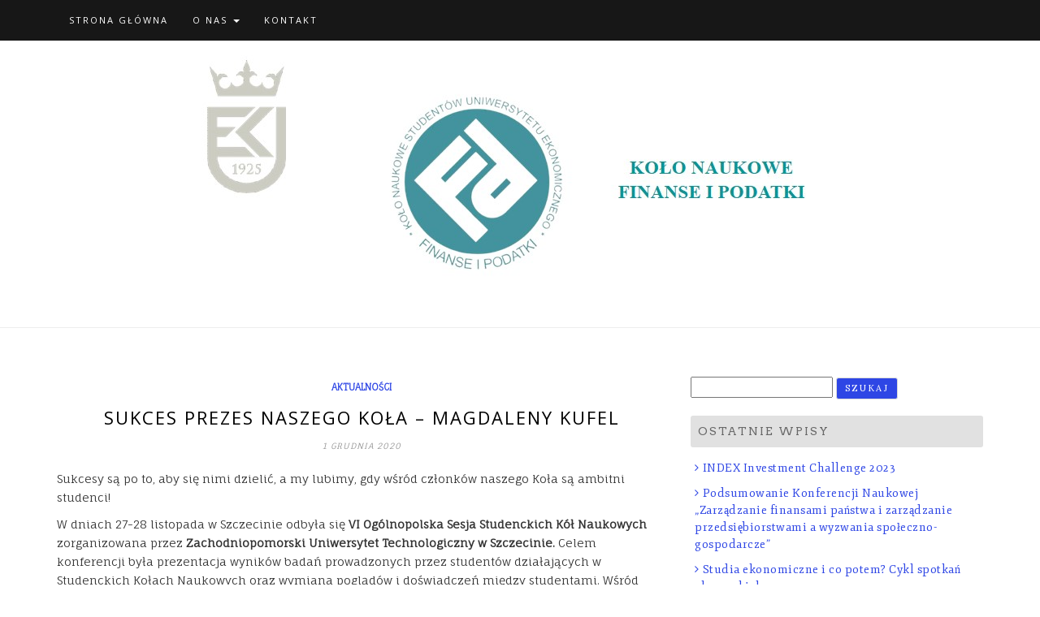

--- FILE ---
content_type: text/html; charset=UTF-8
request_url: http://kolonaukowe-fip.uek.krakow.pl/2020/12/01/sukces-prezes-naszego-kola-magdaleny-kufel/
body_size: 22644
content:
<!DOCTYPE html>
<html lang="pl-PL">
<head>
		<meta charset="UTF-8" />
	<meta http-equiv="X-UA-Compatible" content="IE=edge" />
	<meta name="viewport" content="width=device-width, initial-scale=1" />
	<link rel="profile" href="http://gmpg.org/xfn/11" />

		<link rel="pingback" href="http://kolonaukowe-fip.uek.krakow.pl/xmlrpc.php">
		
		<title>Sukces Prezes naszego koła &#8211; Magdaleny Kufel &#8211; Koło naukowe finanse i podatki</title>
<meta name='robots' content='max-image-preview:large' />
<link rel='dns-prefetch' href='//fonts.googleapis.com' />
<link rel='dns-prefetch' href='//s.w.org' />
<link rel="alternate" type="application/rss+xml" title="Koło naukowe finanse i podatki &raquo; Kanał z wpisami" href="http://kolonaukowe-fip.uek.krakow.pl/feed/" />
<link rel="alternate" type="application/rss+xml" title="Koło naukowe finanse i podatki &raquo; Kanał z komentarzami" href="http://kolonaukowe-fip.uek.krakow.pl/comments/feed/" />
<link rel="alternate" type="application/rss+xml" title="Koło naukowe finanse i podatki &raquo; Sukces Prezes naszego koła &#8211; Magdaleny Kufel Kanał z komentarzami" href="http://kolonaukowe-fip.uek.krakow.pl/2020/12/01/sukces-prezes-naszego-kola-magdaleny-kufel/feed/" />
		<script type="text/javascript">
			window._wpemojiSettings = {"baseUrl":"https:\/\/s.w.org\/images\/core\/emoji\/13.1.0\/72x72\/","ext":".png","svgUrl":"https:\/\/s.w.org\/images\/core\/emoji\/13.1.0\/svg\/","svgExt":".svg","source":{"concatemoji":"http:\/\/kolonaukowe-fip.uek.krakow.pl\/wp-includes\/js\/wp-emoji-release.min.js?ver=5.8.12"}};
			!function(e,a,t){var n,r,o,i=a.createElement("canvas"),p=i.getContext&&i.getContext("2d");function s(e,t){var a=String.fromCharCode;p.clearRect(0,0,i.width,i.height),p.fillText(a.apply(this,e),0,0);e=i.toDataURL();return p.clearRect(0,0,i.width,i.height),p.fillText(a.apply(this,t),0,0),e===i.toDataURL()}function c(e){var t=a.createElement("script");t.src=e,t.defer=t.type="text/javascript",a.getElementsByTagName("head")[0].appendChild(t)}for(o=Array("flag","emoji"),t.supports={everything:!0,everythingExceptFlag:!0},r=0;r<o.length;r++)t.supports[o[r]]=function(e){if(!p||!p.fillText)return!1;switch(p.textBaseline="top",p.font="600 32px Arial",e){case"flag":return s([127987,65039,8205,9895,65039],[127987,65039,8203,9895,65039])?!1:!s([55356,56826,55356,56819],[55356,56826,8203,55356,56819])&&!s([55356,57332,56128,56423,56128,56418,56128,56421,56128,56430,56128,56423,56128,56447],[55356,57332,8203,56128,56423,8203,56128,56418,8203,56128,56421,8203,56128,56430,8203,56128,56423,8203,56128,56447]);case"emoji":return!s([10084,65039,8205,55357,56613],[10084,65039,8203,55357,56613])}return!1}(o[r]),t.supports.everything=t.supports.everything&&t.supports[o[r]],"flag"!==o[r]&&(t.supports.everythingExceptFlag=t.supports.everythingExceptFlag&&t.supports[o[r]]);t.supports.everythingExceptFlag=t.supports.everythingExceptFlag&&!t.supports.flag,t.DOMReady=!1,t.readyCallback=function(){t.DOMReady=!0},t.supports.everything||(n=function(){t.readyCallback()},a.addEventListener?(a.addEventListener("DOMContentLoaded",n,!1),e.addEventListener("load",n,!1)):(e.attachEvent("onload",n),a.attachEvent("onreadystatechange",function(){"complete"===a.readyState&&t.readyCallback()})),(n=t.source||{}).concatemoji?c(n.concatemoji):n.wpemoji&&n.twemoji&&(c(n.twemoji),c(n.wpemoji)))}(window,document,window._wpemojiSettings);
		</script>
		<style type="text/css">
img.wp-smiley,
img.emoji {
	display: inline !important;
	border: none !important;
	box-shadow: none !important;
	height: 1em !important;
	width: 1em !important;
	margin: 0 .07em !important;
	vertical-align: -0.1em !important;
	background: none !important;
	padding: 0 !important;
}
</style>
	<link rel='stylesheet' id='wp-block-library-css'  href='http://kolonaukowe-fip.uek.krakow.pl/wp-includes/css/dist/block-library/style.min.css?ver=5.8.12' type='text/css' media='all' />
<link rel='stylesheet' id='bootstrap-css'  href='http://kolonaukowe-fip.uek.krakow.pl/wp-content/themes/di-blog/assets/css/bootstrap.css?ver=3.3.7' type='text/css' media='all' />
<link rel='stylesheet' id='font-awesome-css'  href='http://kolonaukowe-fip.uek.krakow.pl/wp-content/themes/di-blog/assets/css/font-awesome.css?ver=4.7.0' type='text/css' media='all' />
<link rel='stylesheet' id='di-blog-style-default-css'  href='http://kolonaukowe-fip.uek.krakow.pl/wp-content/themes/di-blog/style.css?ver=1.0.6' type='text/css' media='all' />
<link rel='stylesheet' id='di-blog-style-core-css'  href='http://kolonaukowe-fip.uek.krakow.pl/wp-content/themes/di-blog/assets/css/style.css?ver=1.0.6' type='text/css' media='all' />
<link rel='stylesheet' id='slb_core-css'  href='http://kolonaukowe-fip.uek.krakow.pl/wp-content/plugins/simple-lightbox/client/css/app.css?ver=2.9.3' type='text/css' media='all' />
<link rel='stylesheet' id='kirki_google_fonts-css'  href='https://fonts.googleapis.com/css?family=Lora%3Aregular%7COpen+Sans%3Aregular%7CArvo%3Aregular%7CFauna+One%3Aregular%7CFjord+One%3Aregular&#038;subset=latin-ext&#038;ver=3.0.16' type='text/css' media='all' />
<link rel='stylesheet' id='kirki-styles-di_blog_config-css'  href='http://kolonaukowe-fip.uek.krakow.pl/wp-content/themes/di-blog/inc/kirki/kirki/assets/css/kirki-styles.css?ver=3.0.16' type='text/css' media='all' />
<style id='kirki-styles-di_blog_config-inline-css' type='text/css'>
body{font-family:Lora, Georgia, serif;font-weight:400;font-style:normal;}body h1, .h1{font-family:"Open Sans", Helvetica, Arial, sans-serif;font-size:22px;font-weight:400;font-style:normal;letter-spacing:1px;line-height:1.1;text-transform:inherit;}body h2, .h2{font-family:"Open Sans", Helvetica, Arial, sans-serif;font-size:22px;font-weight:400;font-style:normal;letter-spacing:1px;line-height:1.1;text-transform:inherit;}body h3, .h3{font-family:Arvo, Georgia, serif;font-size:22px;font-weight:400;font-style:normal;line-height:1.1;text-transform:inherit;}body h4, .h4{font-family:Arvo, Georgia, serif;font-size:20px;font-weight:400;font-style:normal;line-height:1.1;text-transform:inherit;}body h5, .h5{font-family:Arvo, Georgia, serif;font-size:20px;font-weight:400;font-style:normal;line-height:1.1;text-transform:inherit;}body h6, .h6{font-family:Arvo, Georgia, serif;font-size:20px;font-weight:400;font-style:normal;line-height:1.1;text-transform:inherit;}body p{font-family:"Fauna One", Georgia, serif;font-size:14px;font-weight:400;font-style:normal;line-height:1.7;text-transform:inherit;}.navbarprimary ul li a{font-family:"Open Sans", Helvetica, Arial, sans-serif;font-size:11px;font-weight:400;font-style:normal;letter-spacing:2px;text-transform:uppercase;}.maincontainer .entry-content ul li, .maincontainer .entry-content ol li{font-family:"Fjord One", Georgia, serif;font-size:15px;font-weight:400;font-style:normal;line-height:1.7;text-transform:inherit;}.sidebar-widgets .widget_sidebar_main.widget_recent_entries ul li, .sidebar-widgets .widget_sidebar_main.widget_archive ul li, .sidebar-widgets .widget_sidebar_main.widget_recent_comments ul li, .sidebar-widgets .widget_sidebar_main.widget_meta ul li, .sidebar-widgets .widget_sidebar_main.widget_nav_menu ul li, .sidebar-widgets .widget_sidebar_main.widget_categories ul li, .sidebar-widgets .widget_sidebar_main.di_blog_widget_recent_posts_thumb p{font-family:"Fjord One", Georgia, serif;font-size:14px;font-weight:400;font-style:normal;letter-spacing:0.5px;line-height:1.5;text-transform:inherit;}.footer-widgets .widgets_footer.widget_recent_entries ul li, .footer-widgets .widgets_footer.widget_archive ul li, .footer-widgets .widgets_footer.widget_recent_comments ul li, .footer-widgets .widgets_footer.widget_meta ul li, .footer-widgets .widgets_footer.widget_nav_menu ul li, .footer-widgets .widgets_footer.widget_categories ul li{font-family:"Fjord One", Georgia, serif;font-size:14px;font-weight:400;font-style:normal;letter-spacing:0.5px;line-height:1.5;text-transform:inherit;}body a{color:#2e46e5;}.maincontainer .post-contents .entry-content blockquote{border-left:5px solid #2e46e5;}.woocommerce .widget_sidebar_main.widget_price_filter .ui-slider .ui-slider-range, .woocommerce .widgets_footer.widget_price_filter .ui-slider .ui-slider-range{background-color:#2e46e5;}.woocommerce .star-rating{color:#2e46e5;}body a:hover, body a:focus{color:#32c1e5;}.woocommerce .widget_sidebar_main.widget_price_filter .ui-slider .ui-slider-handle, .woocommerce .widgets_footer.widget_price_filter .ui-slider .ui-slider-handle{background-color:#32c1e5;}.woocommerce a:hover .star-rating span{color:#32c1e5;}
</style>
<script type='text/javascript' src='http://kolonaukowe-fip.uek.krakow.pl/wp-includes/js/jquery/jquery.min.js?ver=3.6.0' id='jquery-core-js'></script>
<script type='text/javascript' src='http://kolonaukowe-fip.uek.krakow.pl/wp-includes/js/jquery/jquery-migrate.min.js?ver=3.3.2' id='jquery-migrate-js'></script>
<!--[if lt IE 9]>
<script type='text/javascript' src='http://kolonaukowe-fip.uek.krakow.pl/wp-content/themes/di-blog/assets/js/html5shiv.js?ver=3.7.3' id='html5shiv-js'></script>
<![endif]-->
<!--[if lt IE 9]>
<script type='text/javascript' src='http://kolonaukowe-fip.uek.krakow.pl/wp-content/themes/di-blog/assets/js/respond.js?ver=1.0.6' id='respond-js'></script>
<![endif]-->
<link rel="https://api.w.org/" href="http://kolonaukowe-fip.uek.krakow.pl/wp-json/" /><link rel="alternate" type="application/json" href="http://kolonaukowe-fip.uek.krakow.pl/wp-json/wp/v2/posts/326" /><link rel="EditURI" type="application/rsd+xml" title="RSD" href="http://kolonaukowe-fip.uek.krakow.pl/xmlrpc.php?rsd" />
<link rel="wlwmanifest" type="application/wlwmanifest+xml" href="http://kolonaukowe-fip.uek.krakow.pl/wp-includes/wlwmanifest.xml" /> 
<meta name="generator" content="WordPress 5.8.12" />
<link rel="canonical" href="http://kolonaukowe-fip.uek.krakow.pl/2020/12/01/sukces-prezes-naszego-kola-magdaleny-kufel/" />
<link rel='shortlink' href='http://kolonaukowe-fip.uek.krakow.pl/?p=326' />
<link rel="alternate" type="application/json+oembed" href="http://kolonaukowe-fip.uek.krakow.pl/wp-json/oembed/1.0/embed?url=http%3A%2F%2Fkolonaukowe-fip.uek.krakow.pl%2F2020%2F12%2F01%2Fsukces-prezes-naszego-kola-magdaleny-kufel%2F" />
<link rel="alternate" type="text/xml+oembed" href="http://kolonaukowe-fip.uek.krakow.pl/wp-json/oembed/1.0/embed?url=http%3A%2F%2Fkolonaukowe-fip.uek.krakow.pl%2F2020%2F12%2F01%2Fsukces-prezes-naszego-kola-magdaleny-kufel%2F&#038;format=xml" />
<style type="text/css" id="custom-background-css">
body.custom-background { background-color: #ffffff; }
</style>
	<link rel="icon" href="http://kolonaukowe-fip.uek.krakow.pl/wp-content/uploads/2020/12/cropped-131466909_213873200240239_4176039266998306793_n-32x32.png" sizes="32x32" />
<link rel="icon" href="http://kolonaukowe-fip.uek.krakow.pl/wp-content/uploads/2020/12/cropped-131466909_213873200240239_4176039266998306793_n-192x192.png" sizes="192x192" />
<link rel="apple-touch-icon" href="http://kolonaukowe-fip.uek.krakow.pl/wp-content/uploads/2020/12/cropped-131466909_213873200240239_4176039266998306793_n-180x180.png" />
<meta name="msapplication-TileImage" content="http://kolonaukowe-fip.uek.krakow.pl/wp-content/uploads/2020/12/cropped-131466909_213873200240239_4176039266998306793_n-270x270.png" />
		<style type="text/css" id="wp-custom-css">
			body a{
	color: #2E46E5;
}
body a:hover{
	color: #32C1E5;
}
input #searchsubmit {
	background-color: #2E46E5;
}
input #searchsubmit {
	background-color: #32C1E5;
}
button .navbar-toggle{
	background-color: #2E46E5;
}
.navbar-default.navbarprimary .navbar-toggle, .navbar-default.navbarprimary .navbar-toggle:hover, .navbar-default.navbarprimary .navbar-toggle:focus{
	background-color: #2E46E5;
}
body div .maincontainer {
	background-color: #346745 !important;
}		</style>
		</head>
<body class="post-template-default single single-post postid-326 single-format-standard custom-background wp-custom-logo" >

<!-- Loader icon -->
<!-- Loader icon Ends -->
<div id="navbarouter" class="navbarouter">
	<nav id="navbarprimary" class="navbar navbar-default navbarprimary">
		<div class="container">
			<div class="navbar-header">

				<div class="icons-top-responsive">
					














				</div>

				<button type="button" class="navbar-toggle" data-toggle="collapse" data-target="#collapse-navbarprimary">
					<span class="sr-only">Toggle navigation</span>
					<span class="icon-bar"></span>
					<span class="icon-bar"></span>
					<span class="icon-bar"></span>
				</button>
			</div>
					
			<div id="collapse-navbarprimary" class="collapse navbar-collapse"><ul id="primary-menu" class="nav navbar-nav primary-menu"><li id="menu-item-107" class="menu-item menu-item-type-custom menu-item-object-custom menu-item-home menu-item-107"><a tabindex="-1"  href="http://kolonaukowe-fip.uek.krakow.pl/">Strona główna</a></li>
<li id="menu-item-109" class="menu-item menu-item-type-post_type menu-item-object-page menu-item-has-children dropdown menu-item-109"><a tabindex="-1"  href="http://kolonaukowe-fip.uek.krakow.pl/o-nas/" class="dropdown-toggle">O nas <b class="caret desktop"></b></a><p class="dropdowntoggle"><span class="fa fa-chevron-circle-down caretmobile"></span></p>
<ul class="dropdown-menu">
	<li id="menu-item-175" class="menu-item menu-item-type-post_type menu-item-object-page menu-item-175"><a tabindex="-1"  href="http://kolonaukowe-fip.uek.krakow.pl/o-nas/zarzad-i-opiekunowie/">Zarząd i opiekunowie</a></li>
</ul>
</li>
<li id="menu-item-108" class="menu-item menu-item-type-post_type menu-item-object-page menu-item-108"><a tabindex="-1"  href="http://kolonaukowe-fip.uek.krakow.pl/kontakt/">Kontakt</a></li>
</ul></div>
			<div class="icons-top">
				














			</div>

		</div>
	</nav>
</div>

<div class="container-fluid mainlogooutr" >
	<div class="container" >
		<div class="row" >
			<div class="col-md-12" >
				<div class="mainlogoinr" >
											<div itemscope itemtype="http://schema.org/Organization" >
							<a href="http://kolonaukowe-fip.uek.krakow.pl/" class="custom-logo-link" rel="home"><img width="800" height="300" src="http://kolonaukowe-fip.uek.krakow.pl/wp-content/uploads/2020/12/logo-kn-fip.jpg" class="custom-logo" alt="Koło naukowe finanse i podatki" srcset="http://kolonaukowe-fip.uek.krakow.pl/wp-content/uploads/2020/12/logo-kn-fip.jpg 800w, http://kolonaukowe-fip.uek.krakow.pl/wp-content/uploads/2020/12/logo-kn-fip-300x113.jpg 300w, http://kolonaukowe-fip.uek.krakow.pl/wp-content/uploads/2020/12/logo-kn-fip-768x288.jpg 768w" sizes="(max-width: 800px) 100vw, 800px" /></a>						</div>
									</div>
			</div>
		</div>
	</div>
</div>





<div class="container-fluid maincontainer"> <!-- header container-fluid start -->
	<div class="container"> <!-- header container start -->
		<div class="row"> <!-- header row start -->
<div class="col-md-8">
	<div id="post-326" class="post-contents post-326 post type-post status-publish format-standard hentry category-aktualnosci" >
<div class="post-category">
	<p>
		<a href="http://kolonaukowe-fip.uek.krakow.pl/category/aktualnosci/" rel="category tag">Aktualności</a>	</p>
</div>
<div class="post-title">
	<h1>
		Sukces Prezes naszego koła &#8211; Magdaleny Kufel	</h1>
</div><div class="post-date">
	<p>
		1 grudnia 2020	</p>
</div>
<div class="post-excepr-content entry-content">
	
<p>Sukcesy są po to, aby się nimi dzielić, a my lubimy, gdy wśród członków naszego Koła są ambitni studenci! </p>



<p>W dniach 27-28 listopada w Szczecinie odbyła się <strong>VI Ogólnopolska Sesja Studenckich Kół Naukowych </strong>zorganizowana przez <strong>Zachodniopomorski Uniwersytet Technologiczny w Szczecinie.</strong> Celem konferencji była prezentacja wyników badań prowadzonych przez studentów działających w Studenckich Kołach Naukowych oraz wymiana poglądów i doświadczeń między studentami. Wśród osób, które zakwalifikowały swój udział w Sesji była Prezes naszego koła – <strong>Magdalena Kufel</strong>, która przedstawiła referat pt. <em>„Prawo Benforda jako przydatne narzędzie w walce z rachunkowością kreatywną”</em> i jednocześnie reprezentowała nasze koło podczas wydarzenia &#8211; było to jedyne Koło Naukowe z Uniwersytetu Ekonomicznego w Krakowie.</p>



<p>Na tegoroczną sesję zgłosiło się 118 studenckich kół naukowych. Łącznie nadesłano 172 streszczeń. W sumie w Sesji udział wzięli studenci z 35 uczelni z całej Polski. Sesja została podzielona na sześć bloków tematycznych, a prezentowane przez studentów prace były oceniane przez Komisje Konkursowe. Niezmiernie miło nam ogłosić, że <strong>Magdalena Kufel </strong>zajęła <strong>II miejsce w Bloku Ekonomicznym</strong>.</p>



<p> <strong>Gratulujemy sukcesu! </strong></p>
</div>
<div class="post-tags">
	</div>
</div>	
<div id="comments" class="comments-area">

	
		<div id="respond" class="comment-respond">
		<h3 id="reply-title" class="comment-reply-title">Dodaj komentarz <small><a rel="nofollow" id="cancel-comment-reply-link" href="/2020/12/01/sukces-prezes-naszego-kola-magdaleny-kufel/#respond" style="display:none;">Anuluj pisanie odpowiedzi</a></small></h3><p class="must-log-in">Musisz się <a href="http://kolonaukowe-fip.uek.krakow.pl/wp-login.php?redirect_to=http%3A%2F%2Fkolonaukowe-fip.uek.krakow.pl%2F2020%2F12%2F01%2Fsukces-prezes-naszego-kola-magdaleny-kufel%2F">zalogować</a>, aby móc dodać komentarz.</p>	</div><!-- #respond -->
	
</div>

	<nav class="navigation post-navigation" role="navigation" aria-label="Wpisy">
		<h2 class="screen-reader-text">Nawigacja wpisu</h2>
		<div class="nav-links"><div class="nav-previous"><a href="http://kolonaukowe-fip.uek.krakow.pl/2020/11/29/zapraszamy-na-debate-oksfordzka-online/" rel="prev">Zapraszamy na debatę oksfordzką online</a></div><div class="nav-next"><a href="http://kolonaukowe-fip.uek.krakow.pl/2020/12/04/ta-izba-twierdzi-ze-podatek-od-cukry-bedzie-mial-gorzki-smak-debata-oksfordzka/" rel="next">Ta izba twierdzi, że podatek od cukry będzie miał gorzki smak &#8211; debata oksfordzka</a></div></div>
	</nav></div>
<div class="col-md-4" >
	<div class="sidebar-widgets">
		<div id="search-2" class="widget_sidebar_main clearfix widget_search"><form role="search" method="get" id="searchform" class="searchform" action="http://kolonaukowe-fip.uek.krakow.pl/">
				<div>
					<label class="screen-reader-text" for="s">Szukaj:</label>
					<input type="text" value="" name="s" id="s" />
					<input type="submit" id="searchsubmit" value="Szukaj" />
				</div>
			</form></div>
		<div id="recent-posts-2" class="widget_sidebar_main clearfix widget_recent_entries">
		<h3 class="right-widget-title">Ostatnie wpisy</h3>
		<ul>
											<li>
					<a href="http://kolonaukowe-fip.uek.krakow.pl/2023/03/09/index-investment-challenge-2023/">INDEX Investment Challenge 2023</a>
									</li>
											<li>
					<a href="http://kolonaukowe-fip.uek.krakow.pl/2022/06/04/podsumowanie-konferencji-naukowej-zarzadzanie-finansami-panstwa-i-zarzadzanie-przedsiebiorstwami-a-wyzwania-spoleczno-gospodarcze/">Podsumowanie Konferencji Naukowej „Zarządzanie finansami państwa i zarządzanie przedsiębiorstwami a wyzwania społeczno-gospodarcze”</a>
									</li>
											<li>
					<a href="http://kolonaukowe-fip.uek.krakow.pl/2022/06/03/studia-ekonomiczne-i-co-potem-cykl-spotkan-eksperckich/">Studia ekonomiczne i co potem? Cykl spotkań eksperckich</a>
									</li>
											<li>
					<a href="http://kolonaukowe-fip.uek.krakow.pl/2022/05/24/konferencja-naukowa-zarzadzanie-finansami-panstwa-i-zarzadzanie-przedsiebiorstwami-a-wyzwania-spoleczno-gospodarcze/">Konferencja Naukowa „Zarządzanie finansami państwa i zarządzanie przedsiębiorstwami a wyzwania społeczno-gospodarcze”</a>
									</li>
											<li>
					<a href="http://kolonaukowe-fip.uek.krakow.pl/2022/04/19/taxi-2022-6-rozliczenie-podatku-z-czlonkami-rodziny/">TAXI 2022 #6: Rozliczenie podatku z członkami rodziny</a>
									</li>
					</ul>

		</div><div id="categories-2" class="widget_sidebar_main clearfix widget_categories"><h3 class="right-widget-title">Kategorie</h3>
			<ul>
					<li class="cat-item cat-item-2"><a href="http://kolonaukowe-fip.uek.krakow.pl/category/aktualnosci/">Aktualności</a>
</li>
			</ul>

			</div>	</div>
</div>
		</div> <!-- header row end -->
	</div> <!-- header container- end -->
</div> <!-- header container-fluid end -->


<div class="container-fluid footer-copyright" >
	<div class="container">
		<div class="row">

			<div class="col-md-4 cprtlft_ctmzr">
				<p>Koło naukowe Finanse i Podatki.</p>			</div>

			<div class="col-md-4 cprtcntr_ctmzr">
							</div>

			<div class="col-md-4 cprtrgt_ctmzr">
				<div id="fb-root"></div>
				<script>(function(d, s, id) {
				  var js, fjs = d.getElementsByTagName(s)[0];
				  if (d.getElementById(id)) return;
				  js = d.createElement(s); js.id = id;
				  js.src = 'https://connect.facebook.net/pl_PL/sdk.js#xfbml=1&version=v2.12';
				  fjs.parentNode.insertBefore(js, fjs);
				}(document, 'script', 'facebook-jssdk'));</script>
				<div class="fb-page" data-href="https://www.facebook.com/KN-Finanse-i-Podatki-345662412579007/" data-tabs="timeline" data-height="70" data-small-header="false" data-adapt-container-width="true" data-hide-cover="false" data-show-facepile="true"><blockquote cite="https://www.facebook.com/KN-Finanse-i-Podatki-345662412579007/" class="fb-xfbml-parse-ignore"><a href="https://www.facebook.com/KN-Finanse-i-Podatki-345662412579007/">KN Finanse i Podatki</a></blockquote></div>
							</div>

		</div>
	</div>
</div>

<script type='text/javascript' src='http://kolonaukowe-fip.uek.krakow.pl/wp-content/themes/di-blog/assets/js/bootstrap.js?ver=3.3.7' id='bootstrap-js'></script>
<script type='text/javascript' src='http://kolonaukowe-fip.uek.krakow.pl/wp-content/themes/di-blog/assets/js/script.js?ver=1.0.6' id='di-blog-script-js'></script>
<script type='text/javascript' src='http://kolonaukowe-fip.uek.krakow.pl/wp-content/themes/di-blog/assets/js/stickymenu.js?ver=1.0.6' id='di-blog-stickymenu-js'></script>
<script type='text/javascript' src='http://kolonaukowe-fip.uek.krakow.pl/wp-includes/js/wp-embed.min.js?ver=5.8.12' id='wp-embed-js'></script>
<script type="text/javascript" id="slb_context">/* <![CDATA[ */if ( !!window.jQuery ) {(function($){$(document).ready(function(){if ( !!window.SLB ) { {$.extend(SLB, {"context":["public","user_guest"]});} }})})(jQuery);}/* ]]> */</script>
</body>
</html>

--- FILE ---
content_type: text/css
request_url: http://kolonaukowe-fip.uek.krakow.pl/wp-content/themes/di-blog/style.css?ver=1.0.6
body_size: 2116
content:
/*
Theme Name: Di Blog
Description: Di Blog is a Clean, Modern, Responsive, SEO Friendly, Customizable and Powerful WordPress Theme for Creatives and Bloggers. Features: One Click Demo Import, Front Page Slider, Typography Options, Social Profile and Icons, Three Level Responsive Menu, Custom Logo, Page Layouts (Full Width, Left Sidebar, Right Sidebar), Advance Footer Widgets with Layout Selection, Footer Copyright Section, Fully Compatible with popular plugin like Page Builder, WooCommerce, Contact Form 7, WordPress SEO etc. it is a multipurpose theme and can be use for many type of websites such as personal, blog, portfolio, photography, apps page, fitness, law firm, travel, tourism, vacation, moving service, consult, hotel, restaurant, creative business, wedding planner, sport, medical, startup, corporate website, online selling, one page, landing page, construction, real estate, industrial, gym, education, affiliate, job board and portal, jewelry, local business, agency and firm, e-commerce ( WooCommerce ), architecture, event, gallery, lifestyle, lens, listing, yoga, university, school, quotes etc. Di Blog theme is fully compatible with all popular page builder plugins like Elementor Page builder, Page Builder by SiteOrigin, Visual Composer Page Builder and also have page builder templates. DEMO: http://demo.dithemes.com/di-blog/
Version: 1.0.6
Author: dithemes
Author URI: https://dithemes.com/
Theme URI: https://dithemes.com/di-blog-free-wordpress-theme/
License: GNU General Public License v2 or later
License URI: http://www.gnu.org/licenses/gpl-2.0.html
Tags: two-columns, left-sidebar, right-sidebar, flexible-header, custom-background, custom-colors, custom-header, custom-menu, custom-logo, featured-images, footer-widgets, full-width-template, microformats, post-formats, sticky-post, theme-options, threaded-comments, translation-ready, blog, photography, portfolio
Text Domain: di-blog
*/

/*
*
*	Please do not write your css code here instead use: Appearance > Customize > Additional CSS option OR Child Theme. Because all changes remove on theme update.
*
*/

--- FILE ---
content_type: text/css
request_url: http://kolonaukowe-fip.uek.krakow.pl/wp-content/themes/di-blog/assets/css/style.css?ver=1.0.6
body_size: 34174
content:
/**
 * Theme CSS.
 */

body {
  overflow-x: hidden;
  overflow-y: auto;
}

body a:hover, body a:focus {
  text-decoration: none;
}

.size-auto, 
.size-full,
.size-large,
.size-medium,
.size-thumbnail {
	max-width: 100%;
	height: auto;
}

.entry-content iframe {
  max-width: 100%;
  margin: 0 auto;
  display: table;
}

/**
 * WordPress Core
 */
.alignnone {
    margin: 5px 20px 20px 0;
}

.aligncenter,
div.aligncenter {
    display: block;
    margin: 5px auto 5px auto;
}

.alignright {
    float:right;
    margin: 5px 0 20px 20px;
}

.alignleft {
    float: left;
    margin: 5px 20px 20px 0;
}

a img.alignright {
    float: right;
    margin: 5px 0 20px 20px;
}

a img.alignnone {
    margin: 5px 20px 20px 0;
}

a img.alignleft {
    float: left;
    margin: 5px 20px 20px 0;
}

a img.aligncenter {
    display: block;
    margin-left: auto;
    margin-right: auto;
}

.wp-caption {
    background: #fff;
    border: 1px solid #f0f0f0;
    max-width: 96%; /* Image does not overflow the content area */
    padding: 5px 3px 10px;
    text-align: center;
}

.wp-caption.alignnone {
    margin: 5px 20px 20px 0;
}

.wp-caption.alignleft {
    margin: 5px 20px 20px 0;
}

.wp-caption.alignright {
    margin: 5px 0 20px 20px;
}

.wp-caption img {
    border: 0 none;
    height: auto;
    margin: 0;
    max-width: 98.5%;
    padding: 0;
    width: auto;
}

.wp-caption p.wp-caption-text {
    font-size: 11px;
    line-height: 17px;
    margin: 0;
    padding: 0 4px 5px;
}

/* Text meant only for screen readers. */
.screen-reader-text {
	border: 0;
	clip: rect(1px, 1px, 1px, 1px);
	clip-path: inset(50%);
	height: 1px;
	margin: -1px;
	overflow: hidden;
	padding: 0;
	position: absolute !important;
	width: 1px;
	word-wrap: normal !important; /* Many screen reader and browser combinations announce broken words as they would appear visually. */
}

.screen-reader-text:focus {
	background-color: #eee;
	clip: auto !important;
	clip-path: none;
	color: #444;
	display: block;
	font-size: 1em;
	height: auto;
	left: 5px;
	line-height: normal;
	padding: 15px 23px 14px;
	text-decoration: none;
	top: 5px;
	width: auto;
	z-index: 100000;
	/* Above WP toolbar. */
}


/**
 * Nav + icons.
 */


#navbarouter {
    z-index: 1001;
    width:100%;
}

.sticky_menu_top {
  position: fixed !important;
  top: 0 !important;
}

/* Rules for all case */
.navbarprimary .dropdown-submenu {
  position: relative;
}

.navbarprimary .dropdown-submenu > .dropdown-menu {
  top: 0;
  left: 99.78%;
  margin-top: -1px;
  margin-left: 0px;
}

.navbarprimary .dropdown-menu {
  border-radius: 0px;
  min-width: 189px;
  padding: 0px;
  background-color: unset;
}

.navbarprimary .dropdown-menu li {
    border-top: 1px solid #333333;
}

.navbarprimary.navbar {
  margin-bottom: 0px;
  border: none;
}


/* nav transition all case */

.navbarprimary .dropdown-menu > li > a {
  transition: background-color 0.5s ease-in-out;
}

.navbarprimary ul.primary-menu > li a {
  transition: color 0.5s ease-out, background-color 0.5s ease-out;
}


/* If browser is greater than 768px */
@media (min-width: 768px) {

  .navbarprimary.navbar {
    border-radius: unset;
  }

  .navbarprimary .navbar-collapse {
    padding-right: 0px;
    padding-left: 0px;
  }

  .navbarprimary .navbar-nav > li > ul.dropdown-menu {
    display: block;
    margin-top: 10px;
    opacity: 0;
    visibility: hidden;
    transition: margin 0.5s ease-out, opacity 0.5s ease-out, visibility 0.5s ease-out;
  }

  .navbarprimary .navbar-nav > li:hover > ul.dropdown-menu {
    margin-top: -1px;
    opacity: 1;
    visibility: visible;
  }

  .navbarprimary .dropdown-submenu > .dropdown-menu {
    display: block;
    left: 92%;
    opacity: 0;
    visibility: hidden;
    transition: left 0.5s ease-out, opacity 0.5s ease-out, visibility 0.5s ease-out;
    margin-top: -2px;
  }

  .navbarprimary .dropdown-submenu:hover > .dropdown-menu {
    left: 99%;
    opacity: 1;
    visibility: visible;
  }

  .navbarprimary .dropdowntoggle {
    display: none;
  }

  .navbarprimary .dropdown-submenu > a:after {
    display: block;
    content: " ";
    float: right;
    width: 0;
    height: 0;
    border-color: transparent;
    border-style: solid;
    border-width: 5px 0 5px 5px;
    margin-top: 3px;
    margin-right: -10px;
  }

  .navbarprimary ul li ul .caret.desktop {
    display: none;
  }

  .navbarprimary .dropdown-menu > li > a {
    padding: 10px 20px;
  }

  .navbarprimary .dropdown-menu {
    -webkit-box-shadow: 0 2px 4px rgba(0, 0, 0, .175);
    box-shadow: 0 2px 4px rgba(0, 0, 0, .175);
  }

}

/* If browser is less than 768px */
@media (max-width: 768px) {

  .navbarprimary .caret.desktop {
    display: none;
  }

  .navbarprimary .dropdowntoggle {
    position: absolute;
    right: 17px;
    top: 9px;
    background-color: #e6e6e6;
    padding: 0px 2px;
    outline: dotted 0.5px;
    cursor: pointer;
  }

  .navbarprimary-open > ul {
    display: block !important;
  }

  .navbarprimary .navbar-nav > li > .dropdown-menu {
    position: relative;
    float: none;
  }

  .navbarprimary .dropdown-submenu > .dropdown-menu {
    position: relative;
    left: 0;
    margin: 0;
    float: none;
    
  }

  .navbarprimary .dropdown-submenu:hover > .dropdown-menu {
    display: none;
  }

  .navbarprimary .dropdown-menu > li > a {
    padding: 10px 25px;
  }

  .navbarprimary .dropdown-menu > li.dropdown-submenu ul li a {
    padding: 10px 35px;
  }

  .navbarprimary .dropdown-menu {
    -webkit-box-shadow: none;
    box-shadow: none;
    border: 0px;
  }

  .primary-menu.navbar-nav {
    margin: 0px -15px;
  }

}


/* #### menu colors */


/* menu bg clr */
.navbar-default.navbarprimary {
  background-color: #171717;
}
.navbar-default.navbarprimary .navbar-nav > .active > a, .navbar-default.navbarprimary .navbar-nav > .active > a:hover, .navbar-default.navbarprimary .navbar-nav > .active > a:focus, .navbar-default.navbarprimary .navbar-nav > li:hover > a {
  background-color: #171717;
}

.navbar-default.navbarprimary .navbar-nav > li > a:hover, .navbar-default.navbarprimary .navbar-nav > li > a:focus {
  background-color: #171717;
}
.navbar-default.navbarprimary .dropdown-menu > li > a {
  background-color: #171717;
}
.navbar-default.navbarprimary .dropdown-menu > .active > a, .dropdown-menu > .active > a:hover, .dropdown-menu > .active > a:focus {
  background-color: #171717;
}


/* parent items clr */
.navbar-default.navbarprimary .navbar-nav > li > a {
  color: #ffffff;
}
.navbar-default.navbarprimary .navbar-nav > .active > a {
  color: #ffffff;
}



/* parent items hover clr */
.navbar-default.navbarprimary .navbar-nav > .active > a:hover, .navbar-default.navbarprimary .navbar-nav > .active > a:focus, .navbar-default.navbarprimary .navbar-nav > li:hover > a {
  color: #999999;
}
.navbar-default.navbarprimary .navbar-nav > li > a:hover, .navbar-default.navbarprimary .navbar-nav > li > a:focus {
  color: #999999;
}



/* sub items clr */
.navbar-default.navbarprimary .dropdown-menu > li > a {
  color: #999999;
}
.navbar-default.navbarprimary .dropdown-menu > .active > a {
  color: #999999;
}
.navbar-default.navbarprimary .dropdown-submenu > a:after, .navbar-default.navbarprimary .active.dropdown-submenu > a:after {
  border-left-color: #999999;
}


/* sub items hover clr */
.navbar-default.navbarprimary .dropdown-menu > .active > a, .navbar-default.navbarprimary .dropdown-menu > .active > a:hover, .navbar-default.navbarprimary .dropdown-menu > .active > a:focus {
  color: #ffffff;
}
.navbar-default.navbarprimary .dropdown-menu > li > a:hover, .navbar-default.navbarprimary .dropdown-menu > li > a:focus {
  color: #ffffff;
}
.navbar-default.navbarprimary .dropdown-submenu:hover > a:after, .navbar-default.navbarprimary .active.dropdown-submenu > a:after {
  border-left-color: #ffffff;
}



/* sub items hover bg clr */
.navbar-default.navbarprimary .dropdown-menu > .active > a, .navbar-default.navbarprimary .dropdown-menu > .active > a:hover, .navbar-default.navbarprimary .dropdown-menu > .active > a:focus {
  background-color: #333333;
}
.navbar-default.navbarprimary .dropdown-menu > li > a:hover, .navbar-default.navbarprimary .dropdown-menu > li > a:focus {
  background-color: #333333;
}



/* responsive items toggle btn clr */
.navbar-default.navbarprimary .navbar-toggle, .navbar-default.navbarprimary .navbar-toggle:hover, .navbar-default.navbarprimary .navbar-toggle:focus {
  background-color: #cea525;
}
.navbar-default.navbarprimary .dropdowntoggle {
  color: #cea525;
}

/* menu colors END */

/* if width is higher than */
@media (min-width: 768px) {

    .collapse.navbar-collapse {
        float: left;
    }

    .icons-top-responsive {
        display: none;
    }
}

/* if width is less than */
@media (max-width: 992px) {
    .icons-top {
        display: none;
    }
}

.icons-top {
    padding: 13px 0px;
    float: right;
}

.icons-top a, .icons-top-responsive a {
    margin-left: 8px;
}

.icons-top-responsive {
    float: left;
    padding: 15px 0px 15px 15px;
}

/**
 * END top menu + icons
 */

/**
 * Logo Section
 */

.mainlogooutr {
  padding-top: 18px;
  padding-bottom: 35px;
  border-bottom: 1px solid #eee;
  background-color: rgba(0,0,0,0);
}

.mainlogooutr .mainlogoinr {
	text-align: center;
}

.mainlogooutr .mainlogoinr h3 {
    text-transform: uppercase;
}

.mainlogooutr .mainlogoinr img {
	display: block;
	margin: 0 auto;
}

.mainlogooutr .mainlogoinr .custom-logo.img-responsive {
	display: unset;
}

/**
 * End Logo Section
 */


/**
 * Header Image
 */


/**
 * END Header Image
 */


/**
 * Container CSS
 */

table {
    margin-bottom: 20px;
    max-width: 100%;
    width: 100%;
}

table > tbody > tr > td,
table > tbody > tr > th,
table > tfoot > tr > td,
table > tfoot > tr > th,
table > thead > tr > td,
table > thead > tr > th {
    border-top: 1px solid #ddd;
    line-height: 1.42857;
    padding: 8px;
    vertical-align: top;
}

@media (min-width: 992px) {
  .layoutleftsidebar {
    float: right !important;
  }
}


.maincontainer {
	margin-top: 60px;
  margin-bottom: 20px;
}

.maincontainer .post-contents .post-category, .maincontainer .post-contents .post-title, .maincontainer .post-contents .post-date {
	margin-bottom: 15px;
}

.maincontainer .post-contents .post-category p {
	text-align: center;
	text-transform: uppercase;
}

.maincontainer .post-contents .post-category a {
  display: inline-block;
  font-size: 11px;
  font-weight: 700;
}

.maincontainer .post-contents .post-title h1, .maincontainer .post-contents .post-title h2  {
	text-align: center;
	margin-top: 10px;
  letter-spacing: 2px;
  text-transform: uppercase;
}

.maincontainer .post-contents .single-page-title.post-title h1 {
  margin-bottom: 20px;
  margin-top: 0px;
}

.maincontainer .post-contents .post-title h1 {
  margin-bottom: 8px;
  text-transform: uppercase;
}

.maincontainer .post-contents .post-title h2 a {
  text-decoration: none;
  transition: color .3s ease;
  margin-bottom: 8px;
  text-transform: uppercase;
}
.maincontainer .post-contents .post-title h2 a, .maincontainer .post-contents .post-title h1 {
  color: #000000;
}

.maincontainer .post-contents .post-title h2 a:hover {
  color: #6C6C6C;
}

.maincontainer .post-contents .post-date p {
  text-align: center;
  margin-bottom: 20px;
  font-size: 10px;
  font-style: italic;
  color: #939393;
  text-transform: uppercase;
  letter-spacing: 1px;
}

.maincontainer .post-contents .post-thumbnail {
	margin-bottom: 20px;
}

.maincontainer .post-contents .entry-content dl dt, .maincontainer .post-contents .entry-content dl dd {
  line-height: 25px;
}

.maincontainer .post-contents.sticky {
	background-color: #FAFAFA;
}

.gallery-caption {
  line-height: 1.5;
  text-align: center;
}


figure .wp-caption-text {
    padding: 15px 0 1px
}

.gallery {
    margin-bottom: 1.6em;
}

.gallery-item {
    display: inline-block;
    padding: 1.79104477%;
    text-align: center;
    vertical-align: top;
    width: 100%;
}

.gallery-columns-2 .gallery-item {
    max-width: 50%;
}

.gallery-columns-3 .gallery-item {
    max-width: 33.33%;
}

.gallery-columns-4 .gallery-item {
    max-width: 25%;
}

.gallery-columns-5 .gallery-item {
  width: 20%;
}

.gallery-columns-6 .gallery-item {
  width: 16.66%;
}

.gallery-columns-7 .gallery-item {
  width: 14.28%;
}

.gallery-columns-8 .gallery-item {
  width: 12.50%;
}

.gallery-columns-9 .gallery-item {
  width: 11.11%;
}

.gallery-icon img {
    margin: 0 auto;
}

.bypostauthor>article .fn:after {
    -moz-osx-font-smoothing: grayscale;
    -webkit-font-smoothing: antialiased;
    display: inline-block;
    font-family: Genericons;
    font-size: 16px;
    font-style: normal;
    font-weight: 400;
    font-variant: normal;
    line-height: 1;
    speak: none;
    text-align: center;
    text-decoration: inherit;
    text-transform: none;
    vertical-align: top
}

.maincontainer .post-contents .post-excepr-content .page-links {
	padding: 10px 0px;
}


.post-brk {
	text-align: center;
	padding: 5px 0px;
	margin: 30px 0px;
}

.singletags {
  margin: 23px 0px;
}

.container-fluid.archive-info-outer {
  background-color: #f6f6f6;
  padding: 16px 0px;
  text-align: center;
  border-bottom: 1px solid #D7D7E0;
}

.container-fluid.archive-info-outer span.topspan {
  font-size: 12px;
  font-style: italic;
  color: #767676;
}

.container-fluid.archive-info-outer h1.bottomhdln {
  margin: 7px 0px;
  text-transform: uppercase;
  letter-spacing: 2px;
}

/**
 * Tags.
 */

.singletags a, .tagcloud a {
  -webkit-transition: background-color 0.3s linear;
  -moz-transition: background-color 0.3s linear;
  transition: background-color 0.3s linear;
}

.singletags a::before, .tagcloud a::before {
  -webkit-transition: border-right-color 0.3s linear;
  -moz-transition: border-right-color 0.3s linear;
  transition: border-right-color 0.3s linear;
}

.singletags a::before {
  border-bottom: 10px solid transparent;
  border-right: 8px solid transparent;
  border-top: 10px solid transparent;
  content: "";
  height: 0;
  left: -8px;
  position: absolute;
  top: 0;
  width: 0;
}

.singletags a::after {
  background-color: #fff;
  border-radius: 50%;
  content: "";
  height: 4px;
  left: -2px;
  position: absolute;
  top: 8px;
  width: 4px;
}


.singletags a {
  border-radius: 0 2px 2px 0;
  display: inline-block;
  font-size: 11px;
  font-weight: 700;
  line-height: 1.27273;
  margin: 2px 4px 2px 10px;
  padding: 3px 7px;
  position: relative;
  text-transform: uppercase;
  letter-spacing: 0.8px;
  font-style: italic;
}

.singletags a {
  color: #ffffff;
}

.singletags a:hover, .singletags a:focus {
  color: #ffffff;
}

.singletags a {
  background-color: #cea525;
}
.singletags a::before {
  border-right-color: #cea525;
}

.singletags a:hover, .singletags a:focus {
  background-color: #9a7918;
}
.singletags a:hover::before, .singletags a:focus::before {
  border-right-color: #9a7918;
}


.tagcloud a::before {
  border-bottom: 10px solid transparent;
  border-right: 8px solid transparent;
  border-top: 10px solid transparent;
  content: "";
  height: 0;
  left: -8px;
  position: absolute;
  top: 0;
  width: 0;
}

.tagcloud a::after {
  background-color: #fff;
  border-radius: 50%;
  content: "";
  height: 4px;
  left: -2px;
  position: absolute;
  top: 8px;
  width: 4px;
}


.tagcloud a {
  border-radius: 0 2px 2px 0;
  display: inline-block;
  font-size: 11px !important;
  font-weight: 700;
  line-height: 1.27273;
  margin: 5px 4px 2px 10px;
  padding: 3px 7px;
  position: relative;
  text-transform: uppercase;
  letter-spacing: 0.8px;
}

.widget_sidebar_main .tagcloud {
  padding-left: 5px;
}

.tagcloud a {
  color: #ffffff;
}

.tagcloud a:hover, .tagcloud a:focus {
  color: #ffffff;
}

.tagcloud a {
  background-color: #cea525;
}
.tagcloud a::before {
  border-right-color: #cea525;
}

.tagcloud a:hover, .tagcloud a:focus {
  background-color: #9a7918;
}
.tagcloud a:hover::before, .tagcloud a:focus::before {
  border-right-color: #9a7918;
}



/**
 * Posts Navigation
 */

.navigation.posts-navigation {
  padding: 50px 0px 75px 0px;
}

.navigation.posts-navigation .nav-previous {
	float: left;
}

.navigation.posts-navigation .nav-previous a {
  text-transform: uppercase;
  text-decoration: none;
  letter-spacing: 2px;
}

.navigation.posts-navigation .nav-previous a::before {
  content: "\f100";
  font-family: fontawesome;
  padding-right: 5px;
  font-size: 18px;
}

.navigation.posts-navigation .nav-next {
	float: right;
}

.navigation.posts-navigation .nav-next a {
  text-transform: uppercase;
  text-decoration: none;
  letter-spacing: 2px;
}


.navigation.posts-navigation .nav-next a::after {
  content: "\f101";
  font-family: fontawesome;
  padding-left: 5px;
  font-size: 18px;
}


/**
 * Posts Pagination
 */

.navigation.pagination {
  padding: 14px 0px 30px 0px;
  margin: 0px auto;
  display: table;
}

.navigation.pagination span, .navigation.pagination a {
  margin: 0px 10px;
  text-transform: uppercase;
  letter-spacing: 2px;
}

.navigation.pagination a.prev.page-numbers::before {
  content: "\f100";
  font-family: fontawesome;
  padding-right: 5px;
  font-size: 18px;
}

.navigation.pagination a.next.page-numbers::after {
  content: "\f101";
  font-family: fontawesome;
  padding-left: 5px;
  font-size: 18px;
}

/**
 * Owl 
 */

.owl-carousel .item img {
  max-width: 100%;
  height: auto;
}

.owl-carousel .item .diowl-overlay {
  position: absolute;
  width: 100%;
  bottom: 0px;
  background: rgba(0,0,0,.5);
}

.owl-carousel .item .diowl-overlay .diowl-text {
  padding: 15px 17px;
}

.owl-carousel .item .diowl-overlay .diowl-cat a {
  font-style: italic;
  color: #c6c6c6;
  display: inline-block;
  margin-bottom: 5px;
}

.owl-carousel .item .diowl-overlay h3 {
  margin: 0;
  padding: 0;
}

.owl-carousel .item .diowl-overlay h3 a {
  font-size: 15px;
  color: #f1f1f1;
  letter-spacing: 1px;
  text-transform: inherit;
}

/**
 * Post Navigation
 */

.navigation.post-navigation {
  padding: 50px 0px 75px 0px;
}

.navigation.post-navigation .nav-previous {
  float: left;
}

.navigation.post-navigation .nav-previous a {
  text-transform: uppercase;
  text-decoration: none;
  letter-spacing: 2px;
}

.navigation.post-navigation .nav-previous a::before {
  content: "\f100";
  font-family: fontawesome;
  padding-right: 5px;
  font-size: 18px;
}

.navigation.post-navigation .nav-next {
  float: right;
}

.navigation.post-navigation .nav-next a {
  text-transform: uppercase;
  text-decoration: none;
  letter-spacing: 2px;
}


.navigation.post-navigation .nav-next a::after {
  content: "\f101";
  font-family: fontawesome;
  padding-left: 5px;
  font-size: 18px;
}

/**
 * Comments Navigation.
 */
.navigation.comments-navigation {
  padding: 30px 0px;
}

.navigation.comments-navigation .nav-previous {
  float: left;
}

.navigation.comments-navigation .nav-previous a {
  text-transform: uppercase;
  text-decoration: none;
  letter-spacing: 2px;
}

.navigation.comments-navigation .nav-previous a::before {
  content: "\f100";
  font-family: fontawesome;
  padding-right: 5px;
  font-size: 18px;
}

.navigation.comments-navigation .nav-next {
  float: right;
}

.navigation.comments-navigation .nav-next a {
  text-transform: uppercase;
  text-decoration: none;
  letter-spacing: 2px;
}


.navigation.comments-navigation .nav-next a::after {
  content: "\f101";
  font-family: fontawesome;
  padding-left: 5px;
  font-size: 18px;
}


/**
 * Comments list.
 */

#comments {
	margin: 60px 0px;
}

.comments-title {
	margin-bottom: 25px;
}

.comment-list {
	margin: 0;
	padding: 0;
}

.comment-list,
.comment-list .children {
	list-style: none;
}

.comment-body {
	margin-left: 65px;
}

.comment-author {
	font-size: 16px;
	margin-bottom: 0.4em;
	position: relative;
	z-index: 2;
}

.comment-author .avatar {
	height: 50px;
	left: -65px;
	position: absolute;
	width: 50px;
}

.comment-author .says {
	display: none;
}

.comment-meta {
	margin-bottom: 1.5em;
}

.comment-metadata {
	font-size: 11px;
	text-transform: uppercase;
}

.comment-metadata a.comment-edit-link {
	margin-left: 1em;
}

.comment-body {
	font-size: 0.875rem;
	margin-bottom: 4em;
}

.comment-reply-link {
	font-size: 14px;
}

.children .comment-author .avatar {
	height: 30px;
	left: -45px;
	width: 30px;
}

.bypostauthor > .comment-body > .comment-meta > .comment-author .avatar {
	border: 1px solid #333;
	padding: 2px;
}

/**
 * Comment form.
 */

#commentform .comment-notes, #commentform .comment-form-comment label {
	display: none;
}

#respond .comment-reply-title {
	font-size: 14px;
	color: #999999;
	margin-bottom: 30px;
	letter-spacing: 1px;
	text-transform: uppercase;
}

#respond #commentform .comment-form-comment textarea {
	padding: 12px;
	border: 1px solid #DDDDDD;
	border-radius: 4px;
	width: 96%;
	max-width: 100%;
	height: 150px;
	margin-bottom: 15px;
	color: #797979;
}

#respond #commentform label {
	color: #848484;
	width: 82px;
	font-weight: 300;
}

#respond #commentform input {
	padding: 6px 10px;
	border: 1px solid #DADADA;
	border-radius: 3px;
	color: #777777;
	margin-bottom: 14px;
	font-size: 11px;
}

#respond #commentform #submit {
	text-transform: uppercase;
	letter-spacing: 2px;
	margin-top: 6px;
}

body a {
  transition: color .5s ease;
}

.widget_search #searchform #searchsubmit {
  text-transform: uppercase;
  letter-spacing: 2px;
  font-size: 11px;
  border: 1px solid #DADADA;
  padding: 5px 10px;
  border-radius: 3px;
}


/**
 * Sidebar Widgets CSS
 */

.sidebar-widgets .widget_sidebar_main {
	margin-bottom: 20px;
}

.sidebar-widgets .widget_sidebar_main .right-widget-title {
	background-color: #e1e1e1;
	padding: 12px 9px;
	color: #696969;
	border-radius: 3px;
	text-transform: uppercase;
	font-size: 14px;
	letter-spacing: 2px;
	margin-bottom: 15px;
  margin-top: 0px;
}

.sidebar-widgets .widget_sidebar_main.widget_recent_entries ul, .sidebar-widgets .widget_sidebar_main.widget_archive ul, .sidebar-widgets .widget_sidebar_main.widget_recent_comments ul, .sidebar-widgets .widget_sidebar_main.widget_meta ul, .sidebar-widgets .widget_sidebar_main.widget_nav_menu ul, .sidebar-widgets .widget_sidebar_main.widget_categories ul, .sidebar-widgets .widget_sidebar_main.widget_product_categories ul {
	margin: 0 0 0 5px;
	padding: 0;
	list-style-type: none;
}

.sidebar-widgets .widget_sidebar_main.widget_recent_entries ul li, .sidebar-widgets .widget_sidebar_main.widget_archive ul li, .sidebar-widgets .widget_sidebar_main.widget_recent_comments ul li, .sidebar-widgets .widget_sidebar_main.widget_meta ul li, .sidebar-widgets .widget_sidebar_main.widget_nav_menu ul li, .sidebar-widgets .widget_sidebar_main.widget_categories ul li, .sidebar-widgets .widget_sidebar_main.widget_product_categories ul li {
	margin-bottom: 10px;
}

.sidebar-widgets .widget_sidebar_main.widget_recent_entries ul li a::before, .sidebar-widgets .widget_sidebar_main.widget_archive ul li a::before, .sidebar-widgets .widget_sidebar_main.widget_meta ul li a::before, .sidebar-widgets .widget_sidebar_main.widget_nav_menu ul li a::before, .sidebar-widgets .widget_sidebar_main.widget_categories ul li a::before, .sidebar-widgets .widget_sidebar_main.widget_product_categories ul li a:before {
	content: "\f105";
	margin-right: 4px;
	font-family: fontawesome;
}

.sidebar-widgets .widget_sidebar_main.widget_recent_comments ul li::before {
  content: "\f105";
  margin-right: 4px;
  font-family: fontawesome;
}

.sidebar-widgets .widget_sidebar_main.widget_categories ul li ul.children {
	position: relative;
	left: 10px;
}

.sidebar-widgets .widget_sidebar_main.widget_categories ul li ul.children li, .sidebar-widgets .widget_sidebar_main.widget_nav_menu ul li ul.sub-menu li, .sidebar-widgets .widget_sidebar_main.widget_product_categories ul li ul.children li {
	position: relative;
	left: 10px;
}

.sidebar-widgets .widget_sidebar_main.widget_categories ul li ul.children li, .sidebar-widgets .widget_sidebar_main.widget_nav_menu ul li ul.sub-menu li, .sidebar-widgets .widget_sidebar_main.widget_product_categories ul li ul.children li {
	margin: 8px 0px;
}

.sidebar-widgets .widget_sidebar_main.widget_recent_entries span, .di_blog_widget_recent_posts_thumb small {
	display: block;
	margin-bottom: 11px;
	font-size: 11px;
	color: #636363;
}

.sidebar-widgets .widget_sidebar_main.widget_recent_entries span {
  margin-left: 14px;
}

.sidebar-widgets .widget_sidebar_main.widget_categories select, .sidebar-widgets .widget_sidebar_main.widget_archive select  {
	width: 100%;
	padding: 7px 3px;
}


/**
 * Recent posts with thumb
 */

.di_blog_widget_recent_posts_thumb .postthumbmain {
  margin: 10px 5px 0px 10px;
}

.di_blog_widget_recent_posts_thumb .postthumbmain .postthumbmain_img {
  float: left;
  margin-right: 10px;
}

.di_blog_widget_recent_posts_thumb .postthumbmain .postthumbmain_img img.img-thumbnail {
  padding: 2px
}

.di_blog_widget_recent_posts_thumb .postthumbmain .postthumbmain_cntnt p {
  margin: 0;
}

.di_blog_widget_recent_posts_thumb .clearboth.bordrbrm {
  border-bottom: 1px solid #eaeaea;
  padding-top: 8px;
}

.di_blog_widget_recent_posts_thumb .clearboth.bordrbrm:last-child {
  border-bottom: none;
  padding-top: 0px;
}

.clearboth {
  clear: both;
}


/**
 * Social Widget CSS
 */

.dib-socail-widget a {
  margin: 0px 3px;
  padding: 5px 8px;
  font-size: 16px;
  transition: color .5s ease, background-color .5s ease;
}

.dib-socail-widget a {
  color: #ffffff;
  background-color: #cea525;
}


.dib-socail-widget a:hover, .dib-socail-widget a:focus {
  color: #ffffff;
  background-color: #9a7918;
}

/**
 * Footer Widgets CSS
 */

.footer-widgets {
  background-color: #f1f1f1;
  padding: 30px 0px;
}

.footer-widgets .widgets_footer {
  margin-bottom: 20px;
}

.footer-widgets .widgets_footer .widgets_footer_title {
  background-color: #e1e1e1;
  padding: 12px 9px;
  color: #696969;
  border-radius: 3px;
  text-transform: uppercase;
  font-size: 14px;
  letter-spacing: 2px;
  margin-bottom: 15px;
  margin-top: 0px;
}

.footer-widgets .widgets_footer.widget_recent_entries ul, .footer-widgets .widgets_footer.widget_archive ul, .footer-widgets .widgets_footer.widget_recent_comments ul, .footer-widgets .widgets_footer.widget_meta ul, .footer-widgets .widgets_footer.widget_nav_menu ul, .footer-widgets .widgets_footer.widget_categories ul, .footer-widgets .widgets_footer.widget_product_categories ul {
  margin: 0 0 0 5px;
  padding: 0;
  list-style-type: none;
}

.footer-widgets .widgets_footer.widget_recent_entries ul li, .footer-widgets .widgets_footer.widget_archive ul li, .footer-widgets .widgets_footer.widget_recent_comments ul li, .footer-widgets .widgets_footer.widget_meta ul li, .footer-widgets .widgets_footer.widget_nav_menu ul li, .footer-widgets .widgets_footer.widget_categories ul li, .footer-widgets .widgets_footer.widget_product_categories ul li {
  margin-bottom: 10px;
}

.footer-widgets .widgets_footer.widget_recent_entries ul li a::before, .footer-widgets .widgets_footer.widget_archive ul li a::before, .footer-widgets .widgets_footer.widget_meta ul li a::before, .footer-widgets .widgets_footer.widget_nav_menu ul li a::before, .footer-widgets .widgets_footer.widget_categories ul li a::before, .footer-widgets .widgets_footer.widget_product_categories ul li a:before {
  content: "\f105";
  margin-right: 4px;
  font-family: fontawesome;
}

.footer-widgets .widgets_footer.widget_recent_comments ul li::before {
  content: "\f105";
  margin-right: 4px;
  font-family: fontawesome;
}

.footer-widgets .widgets_footer.widget_categories ul li ul.children {
  position: relative;
  left: 10px;
}

.footer-widgets .widgets_footer.widget_categories ul li ul.children li, .footer-widgets .widgets_footer.widget_nav_menu ul li ul.sub-menu li, .footer-widgets .widgets_footer.widget_product_categories ul li ul.children li {
  position: relative;
  left: 10px;
}

.footer-widgets .widgets_footer.widget_categories ul li ul.children li, .footer-widgets .widgets_footer.widget_nav_menu ul li ul.sub-menu li, .footer-widgets .widgets_footer.widget_product_categories ul li ul.children li {
  margin: 8px 0px;
}

.footer-widgets .widgets_footer.widget_recent_entries span {
  display: block;
  margin-bottom: 11px;
  margin-left: 14px;
  font-size: 11px;
  color: #636363;
}

.footer-widgets .widgets_footer.widget_categories select, .footer-widgets .widgets_footer.widget_archive select  {
  width: 100%;
  padding: 7px 3px;
}

.footer-widgets .widgets_footer.widget_tag_cloud .tagcloud {
  margin: 0 5px;
}


/**
 * Footer Copyright CSS
 */

.footer-copyright {
	background-color: #e1e1e1;
	padding: 16px 0px 4px 0px;
}


/* if browser is higher than */
@media (min-width: 992px) {
  .cprtcntr_ctmzr {
    text-align: center;
  }
  .cprtrgt_ctmzr {
    text-align: right;
  }
}

/**
 * Footer back to top.
 */

#back-to-top {
  border-radius: 2px;
  cursor: pointer;
  height: 35px;
  line-height: 31px;
  opacity: 0;
  position: fixed;
  right: 20px;
  bottom: 20px;
  text-align: center;
  text-decoration: none;
  width: 35px;
  display: none;
  z-index:99999;
}

.back-to-top-show {
  display: block !important;
  opacity: 1 !important;
}


/**
 * Default colors
 */

/* btn transition */
#respond #commentform #submit, #back-to-top, .widget_search #searchform #searchsubmit, .wpcf7-form input.wpcf7-form-control.wpcf7-submit, .woocommerce #respond input#submit, .woocommerce a.button, .woocommerce button.button, .woocommerce input.button, .woocommerce #respond input#submit.alt, .woocommerce a.button.alt, .woocommerce button.button.alt, .woocommerce input.button.alt, .woocommerce.widget_product_search button {
  transition: color .5s ease, background-color .5s ease;
}

/* btn color */
#respond #commentform #submit, #back-to-top, .widget_search #searchform #searchsubmit, .wpcf7-form input.wpcf7-form-control.wpcf7-submit, .woocommerce #respond input#submit, .woocommerce a.button, .woocommerce button.button, .woocommerce input.button, .woocommerce #respond input#submit.alt, .woocommerce a.button.alt, .woocommerce button.button.alt, .woocommerce input.button.alt {
  color: #ffffff;
}

/* btn hover color */
#respond #commentform #submit:hover, #back-to-top:hover, .widget_search #searchform #searchsubmit:hover, .wpcf7-form input.wpcf7-form-control.wpcf7-submit:hover, .woocommerce #respond input#submit:hover, .woocommerce a.button:hover, .woocommerce button.button:hover, .woocommerce input.button:hover, .woocommerce #respond input#submit.alt:hover, .woocommerce a.button.alt:hover, .woocommerce button.button.alt:hover, .woocommerce input.button.alt:hover {
  color: #ffffff;
}

/* btn bg color */
#respond #commentform #submit, #back-to-top, .widget_search #searchform #searchsubmit, .wpcf7-form input.wpcf7-form-control.wpcf7-submit, .woocommerce #respond input#submit, .woocommerce a.button, .woocommerce button.button, .woocommerce input.button, .woocommerce #respond input#submit.alt, .woocommerce a.button.alt, .woocommerce button.button.alt, .woocommerce input.button.alt {
  background-color: #2E46E5;
}

/* btn bg hover color */
#respond #commentform #submit:hover, #back-to-top:hover, .widget_search #searchform #searchsubmit:hover, .wpcf7-form input.wpcf7-form-control.wpcf7-submit:hover, .woocommerce #respond input#submit:hover, .woocommerce a.button:hover, .woocommerce button.button:hover, .woocommerce input.button:hover, .woocommerce #respond input#submit.alt:hover, .woocommerce a.button.alt:hover, .woocommerce button.button.alt:hover, .woocommerce input.button.alt:hover {
  background-color: #32C1E5;
}


/**
 * Page builder compatibility
 */

body.elementor-page .maincontainer {
  padding-left: 0px;
  padding-right: 0px;
}

body.elementor-page .maincontainer div.container {
  width: 100%;
  padding-left: 0px;
  padding-right: 0px;
}

 body.page-template-template-full-width-page-builder .maincontainer, body.page-template-template-landing-page .maincontainer {
  margin-top: 0px;
  margin-bottom: 0px;
}

/**
 * Contact form 7 css
 */


.wpcf7-form input.wpcf7-form-control.wpcf7-submit {
  text-transform: uppercase;
  letter-spacing: 2px;
  font-size: 11px;
  border: 1px solid #DADADA;
  padding: 5px 10px;
  border-radius: 3px;
}

/**
 * woocommerce css.
 */

#add_payment_method table.cart td.actions .coupon .input-text, .woocommerce-cart table.cart td.actions .coupon .input-text, .woocommerce-checkout table.cart td.actions .coupon .input-text {
  padding: 8px 5px;
  min-width: 130px;
}

.woocommerce form .form-row input.input-text, .woocommerce form .form-row textarea {
  padding: 8px 5px;
}

.woocommerce button.button.alt.single_add_to_cart_button, .woocommerce a.button.add_to_cart_button {
  text-transform: uppercase;
  letter-spacing: 2px;
  font-size: 11px;
  border: 1px solid #DADADA;
  padding: 7px;
  border-radius: 3px;
}

.woocommerce span.onsale {
  background-color: #cea525;
}

.woocommerce ul.products li.product .price, .woocommerce div.product p.price, .woocommerce div.product span.price {
  color: #cea525;
}

.woocommerce .widget_sidebar_main.widget_price_filter .ui-slider .ui-slider-range {
  background-color: #cea525;
}
.woocommerce .widget_sidebar_main.widget_price_filter .ui-slider .ui-slider-handle {
  background-color: #cea525;
}

.woocommerce .widget_sidebar_main .woocommerce-Price-amount.amount {
  color: #cea525;
}

.woocommerce .star-rating {
  color: #cea525;
}

.woocommerce a:hover .star-rating span {
  color: #9a7918;
}

.woocommerce.widget_product_search button {
  text-transform: uppercase;
  letter-spacing: 2px;
  font-size: 11px;
  border: 1px solid #DADADA;
  padding: 5px 10px;
  border-radius: 3px;
}

.woocommerce.widget_product_search button {
  color: #ffffff;
}

.woocommerce.widget_product_search button:hover {
  color: #ffffff;
}

.woocommerce.widget_product_search button {
  background-color: #cea525;
}

.woocommerce.widget_product_search button:hover {
  background-color: #9a7918;
}

.woocommerce ul.cart_list li img, .woocommerce ul.product_list_widget li img {
  width: 70px;
}

.woocommerce ul.cart_list li .star-rating, .woocommerce ul.product_list_widget li .star-rating {
  margin: 6px 0px;
}

.woocommerce ul.cart_list li, .woocommerce ul.product_list_widget li {
  padding: 4px 2px;
}



--- FILE ---
content_type: text/javascript
request_url: http://kolonaukowe-fip.uek.krakow.pl/wp-content/themes/di-blog/assets/js/script.js?ver=1.0.6
body_size: 1134
content:
( function( $ ) {
	$(document).ready(function() {
			
		// Add img-responsive class to all images.
		 $( 'body img' ).addClass( 'img-responsive' );
		 // Remove img-responsive class for elementor content.
		 $('body.elementor-page .elementor img').removeClass('img-responsive');

		// Title in tooltip for top nav icons.
		$('.icons-top a[title], .icons-top-responsive a[title]').tooltip( {placement: "bottom"} );

		// Nav Main DD Toggle.
		$( ".navbarprimary .dropdowntoggle" ).click(function() {

			if( $(this).parent('li').hasClass('navbarprimary-open') ) {
				$(this).parent('li').removeClass('navbarprimary-open');
			} else {
				$(this).parent('li').addClass('navbarprimary-open');
			}

			if( $(this).children('span').hasClass('fa-chevron-circle-down') ) {
				$(this).children('span').removeClass('fa-chevron-circle-down');
				$(this).children('span').addClass('fa-chevron-circle-right');
			} else {
				$(this).children('span').removeClass('fa-chevron-circle-right');
				$(this).children('span').addClass('fa-chevron-circle-down');
			}

			return false;
		});

	});

} )( jQuery );
